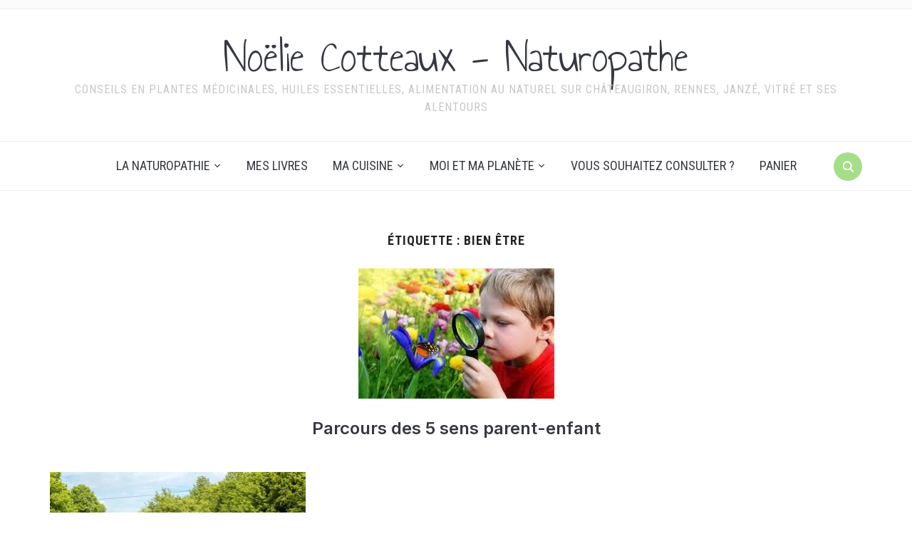

--- FILE ---
content_type: text/html; charset=UTF-8
request_url: https://naturopathe-chateaugiron.com/tag/bien-etre/
body_size: 16489
content:
<!DOCTYPE html>
<html lang="fr-FR"
	prefix="og: https://ogp.me/ns#" >
<head>
    <meta charset="UTF-8">
    <meta name="viewport" content="width=device-width, initial-scale=1.0">
    <link rel="profile" href="http://gmpg.org/xfn/11">
    <link rel="pingback" href="https://naturopathe-chateaugiron.com/xmlrpc.php">
    <link rel="preload" as="font" href="https://naturopathe-chateaugiron.com/wp-content/themes/foodica/fonts/foodica.ttf" type="font/ttf" crossorigin>

    <title>bien être | Noëlie Cotteaux - Naturopathe</title>

		<!-- All in One SEO 4.1.5.3 -->
		<meta name="robots" content="max-image-preview:large" />
		<link rel="canonical" href="https://naturopathe-chateaugiron.com/tag/bien-etre/" />
		<meta name="google" content="nositelinkssearchbox" />
		<script type="application/ld+json" class="aioseo-schema">
			{"@context":"https:\/\/schema.org","@graph":[{"@type":"WebSite","@id":"https:\/\/naturopathe-chateaugiron.com\/#website","url":"https:\/\/naturopathe-chateaugiron.com\/","name":"No\u00eblie Cotteaux - Naturopathe","description":"Conseils en plantes m\u00e9dicinales, huiles essentielles, alimentation au naturel sur Ch\u00e2teaugiron, Rennes, Janz\u00e9, Vitr\u00e9 et ses alentours","inLanguage":"fr-FR","publisher":{"@id":"https:\/\/naturopathe-chateaugiron.com\/#organization"}},{"@type":"Organization","@id":"https:\/\/naturopathe-chateaugiron.com\/#organization","name":"No\u00eblie Cotteaux - Naturopathe","url":"https:\/\/naturopathe-chateaugiron.com\/","logo":{"@type":"ImageObject","@id":"https:\/\/naturopathe-chateaugiron.com\/#organizationLogo","url":"https:\/\/naturopathe-chateaugiron.com\/wp-content\/uploads\/2018\/03\/Noelie_DefWeb_0010-copie.jpg","width":811,"height":738},"image":{"@id":"https:\/\/naturopathe-chateaugiron.com\/#organizationLogo"},"sameAs":["https:\/\/www.facebook.com\/naturopathechateaugiron\/","https:\/\/www.instagram.com\/naturopathechateaugiron\/"],"contactPoint":{"@type":"ContactPoint","telephone":"+33670365710","contactType":"Reservations"}},{"@type":"BreadcrumbList","@id":"https:\/\/naturopathe-chateaugiron.com\/tag\/bien-etre\/#breadcrumblist","itemListElement":[{"@type":"ListItem","@id":"https:\/\/naturopathe-chateaugiron.com\/#listItem","position":1,"item":{"@type":"WebPage","@id":"https:\/\/naturopathe-chateaugiron.com\/","name":"Accueil","description":"Consultations sur rdv au cabinet param\u00e9dical Saint-Nicolas \u00e0 Ch\u00e2teaugiron, \u00e0 domicile dans le Pays de Ch\u00e2teaugiron, bassin rennais, Vitr\u00e9 et alentours","url":"https:\/\/naturopathe-chateaugiron.com\/"},"nextItem":"https:\/\/naturopathe-chateaugiron.com\/tag\/bien-etre\/#listItem"},{"@type":"ListItem","@id":"https:\/\/naturopathe-chateaugiron.com\/tag\/bien-etre\/#listItem","position":2,"item":{"@type":"WebPage","@id":"https:\/\/naturopathe-chateaugiron.com\/tag\/bien-etre\/","name":"bien \u00eatre","url":"https:\/\/naturopathe-chateaugiron.com\/tag\/bien-etre\/"},"previousItem":"https:\/\/naturopathe-chateaugiron.com\/#listItem"}]},{"@type":"CollectionPage","@id":"https:\/\/naturopathe-chateaugiron.com\/tag\/bien-etre\/#collectionpage","url":"https:\/\/naturopathe-chateaugiron.com\/tag\/bien-etre\/","name":"bien \u00eatre | No\u00eblie Cotteaux - Naturopathe","inLanguage":"fr-FR","isPartOf":{"@id":"https:\/\/naturopathe-chateaugiron.com\/#website"},"breadcrumb":{"@id":"https:\/\/naturopathe-chateaugiron.com\/tag\/bien-etre\/#breadcrumblist"}}]}
		</script>
		<!-- All in One SEO -->

<script>window._wca = window._wca || [];</script>
<link rel='dns-prefetch' href='//assets.pinterest.com' />
<link rel='dns-prefetch' href='//stats.wp.com' />
<link rel='dns-prefetch' href='//fonts.googleapis.com' />
<link rel='dns-prefetch' href='//c0.wp.com' />
<link rel="alternate" type="application/rss+xml" title="Noëlie Cotteaux - Naturopathe &raquo; Flux" href="https://naturopathe-chateaugiron.com/feed/" />
<link rel="alternate" type="text/calendar" title="Noëlie Cotteaux - Naturopathe &raquo; Flux iCal" href="https://naturopathe-chateaugiron.com/events/?ical=1" />
<link rel="alternate" type="application/rss+xml" title="Noëlie Cotteaux - Naturopathe &raquo; Flux de l’étiquette bien être" href="https://naturopathe-chateaugiron.com/tag/bien-etre/feed/" />
		<!-- This site uses the Google Analytics by MonsterInsights plugin v8.10.1 - Using Analytics tracking - https://www.monsterinsights.com/ -->
		<!-- Remarque : MonsterInsights n’est actuellement pas configuré sur ce site. Le propriétaire doit authentifier son compte Google Analytics dans les réglages de MonsterInsights.  -->
					<!-- No UA code set -->
				<!-- / Google Analytics by MonsterInsights -->
		<script type="text/javascript">
window._wpemojiSettings = {"baseUrl":"https:\/\/s.w.org\/images\/core\/emoji\/14.0.0\/72x72\/","ext":".png","svgUrl":"https:\/\/s.w.org\/images\/core\/emoji\/14.0.0\/svg\/","svgExt":".svg","source":{"concatemoji":"https:\/\/naturopathe-chateaugiron.com\/wp-includes\/js\/wp-emoji-release.min.js?ver=6.1.9"}};
/*! This file is auto-generated */
!function(e,a,t){var n,r,o,i=a.createElement("canvas"),p=i.getContext&&i.getContext("2d");function s(e,t){var a=String.fromCharCode,e=(p.clearRect(0,0,i.width,i.height),p.fillText(a.apply(this,e),0,0),i.toDataURL());return p.clearRect(0,0,i.width,i.height),p.fillText(a.apply(this,t),0,0),e===i.toDataURL()}function c(e){var t=a.createElement("script");t.src=e,t.defer=t.type="text/javascript",a.getElementsByTagName("head")[0].appendChild(t)}for(o=Array("flag","emoji"),t.supports={everything:!0,everythingExceptFlag:!0},r=0;r<o.length;r++)t.supports[o[r]]=function(e){if(p&&p.fillText)switch(p.textBaseline="top",p.font="600 32px Arial",e){case"flag":return s([127987,65039,8205,9895,65039],[127987,65039,8203,9895,65039])?!1:!s([55356,56826,55356,56819],[55356,56826,8203,55356,56819])&&!s([55356,57332,56128,56423,56128,56418,56128,56421,56128,56430,56128,56423,56128,56447],[55356,57332,8203,56128,56423,8203,56128,56418,8203,56128,56421,8203,56128,56430,8203,56128,56423,8203,56128,56447]);case"emoji":return!s([129777,127995,8205,129778,127999],[129777,127995,8203,129778,127999])}return!1}(o[r]),t.supports.everything=t.supports.everything&&t.supports[o[r]],"flag"!==o[r]&&(t.supports.everythingExceptFlag=t.supports.everythingExceptFlag&&t.supports[o[r]]);t.supports.everythingExceptFlag=t.supports.everythingExceptFlag&&!t.supports.flag,t.DOMReady=!1,t.readyCallback=function(){t.DOMReady=!0},t.supports.everything||(n=function(){t.readyCallback()},a.addEventListener?(a.addEventListener("DOMContentLoaded",n,!1),e.addEventListener("load",n,!1)):(e.attachEvent("onload",n),a.attachEvent("onreadystatechange",function(){"complete"===a.readyState&&t.readyCallback()})),(e=t.source||{}).concatemoji?c(e.concatemoji):e.wpemoji&&e.twemoji&&(c(e.twemoji),c(e.wpemoji)))}(window,document,window._wpemojiSettings);
</script>
<style type="text/css">
img.wp-smiley,
img.emoji {
	display: inline !important;
	border: none !important;
	box-shadow: none !important;
	height: 1em !important;
	width: 1em !important;
	margin: 0 0.07em !important;
	vertical-align: -0.1em !important;
	background: none !important;
	padding: 0 !important;
}
</style>
	<link rel='stylesheet' id='wp-block-library-css' href='https://c0.wp.com/c/6.1.9/wp-includes/css/dist/block-library/style.min.css' type='text/css' media='all' />
<style id='wp-block-library-inline-css' type='text/css'>
.has-text-align-justify{text-align:justify;}
</style>
<style id='wp-block-library-theme-inline-css' type='text/css'>
.wp-block-audio figcaption{color:#555;font-size:13px;text-align:center}.is-dark-theme .wp-block-audio figcaption{color:hsla(0,0%,100%,.65)}.wp-block-audio{margin:0 0 1em}.wp-block-code{border:1px solid #ccc;border-radius:4px;font-family:Menlo,Consolas,monaco,monospace;padding:.8em 1em}.wp-block-embed figcaption{color:#555;font-size:13px;text-align:center}.is-dark-theme .wp-block-embed figcaption{color:hsla(0,0%,100%,.65)}.wp-block-embed{margin:0 0 1em}.blocks-gallery-caption{color:#555;font-size:13px;text-align:center}.is-dark-theme .blocks-gallery-caption{color:hsla(0,0%,100%,.65)}.wp-block-image figcaption{color:#555;font-size:13px;text-align:center}.is-dark-theme .wp-block-image figcaption{color:hsla(0,0%,100%,.65)}.wp-block-image{margin:0 0 1em}.wp-block-pullquote{border-top:4px solid;border-bottom:4px solid;margin-bottom:1.75em;color:currentColor}.wp-block-pullquote__citation,.wp-block-pullquote cite,.wp-block-pullquote footer{color:currentColor;text-transform:uppercase;font-size:.8125em;font-style:normal}.wp-block-quote{border-left:.25em solid;margin:0 0 1.75em;padding-left:1em}.wp-block-quote cite,.wp-block-quote footer{color:currentColor;font-size:.8125em;position:relative;font-style:normal}.wp-block-quote.has-text-align-right{border-left:none;border-right:.25em solid;padding-left:0;padding-right:1em}.wp-block-quote.has-text-align-center{border:none;padding-left:0}.wp-block-quote.is-large,.wp-block-quote.is-style-large,.wp-block-quote.is-style-plain{border:none}.wp-block-search .wp-block-search__label{font-weight:700}.wp-block-search__button{border:1px solid #ccc;padding:.375em .625em}:where(.wp-block-group.has-background){padding:1.25em 2.375em}.wp-block-separator.has-css-opacity{opacity:.4}.wp-block-separator{border:none;border-bottom:2px solid;margin-left:auto;margin-right:auto}.wp-block-separator.has-alpha-channel-opacity{opacity:1}.wp-block-separator:not(.is-style-wide):not(.is-style-dots){width:100px}.wp-block-separator.has-background:not(.is-style-dots){border-bottom:none;height:1px}.wp-block-separator.has-background:not(.is-style-wide):not(.is-style-dots){height:2px}.wp-block-table{margin:"0 0 1em 0"}.wp-block-table thead{border-bottom:3px solid}.wp-block-table tfoot{border-top:3px solid}.wp-block-table td,.wp-block-table th{word-break:normal}.wp-block-table figcaption{color:#555;font-size:13px;text-align:center}.is-dark-theme .wp-block-table figcaption{color:hsla(0,0%,100%,.65)}.wp-block-video figcaption{color:#555;font-size:13px;text-align:center}.is-dark-theme .wp-block-video figcaption{color:hsla(0,0%,100%,.65)}.wp-block-video{margin:0 0 1em}.wp-block-template-part.has-background{padding:1.25em 2.375em;margin-top:0;margin-bottom:0}
</style>
<link rel='stylesheet' id='wpzoom-social-icons-block-style-css' href='https://naturopathe-chateaugiron.com/wp-content/plugins/social-icons-widget-by-wpzoom/block/dist/style-wpzoom-social-icons.css?ver=4.2.2' type='text/css' media='all' />
<style id='ce4wp-subscribe-style-inline-css' type='text/css'>
.wp-block-ce4wp-subscribe{max-width:840px;margin:0 auto}.wp-block-ce4wp-subscribe .title{margin-bottom:0}.wp-block-ce4wp-subscribe .subTitle{margin-top:0;font-size:0.8em}.wp-block-ce4wp-subscribe .disclaimer{margin-top:5px;font-size:0.8em}.wp-block-ce4wp-subscribe .disclaimer .disclaimer-label{margin-left:10px}.wp-block-ce4wp-subscribe .inputBlock{width:100%;margin-bottom:10px}.wp-block-ce4wp-subscribe .inputBlock input{width:100%}.wp-block-ce4wp-subscribe .inputBlock label{display:inline-block}.wp-block-ce4wp-subscribe .submit-button{margin-top:25px;display:block}.wp-block-ce4wp-subscribe .required-text{display:inline-block;margin:0;padding:0;margin-left:0.3em}.wp-block-ce4wp-subscribe .onSubmission{height:0;max-width:840px;margin:0 auto}.wp-block-ce4wp-subscribe .firstNameSummary .lastNameSummary{text-transform:capitalize}.wp-block-ce4wp-subscribe .ce4wp-inline-notification{display:flex;flex-direction:row;align-items:center;padding:13px 10px;width:100%;height:40px;border-style:solid;border-color:orange;border-width:1px;border-left-width:4px;border-radius:3px;background:rgba(255,133,15,0.1);flex:none;order:0;flex-grow:1;margin:0px 0px}.wp-block-ce4wp-subscribe .ce4wp-inline-warning-text{font-style:normal;font-weight:normal;font-size:16px;line-height:20px;display:flex;align-items:center;color:#571600;margin-left:9px}.wp-block-ce4wp-subscribe .ce4wp-inline-warning-icon{color:orange}.wp-block-ce4wp-subscribe .ce4wp-inline-warning-arrow{color:#571600;margin-left:auto}.wp-block-ce4wp-subscribe .ce4wp-banner-clickable{cursor:pointer}.ce4wp-link{cursor:pointer}

.no-flex{display:block}.sub-header{margin-bottom:1em}


</style>
<link rel='stylesheet' id='mediaelement-css' href='https://c0.wp.com/c/6.1.9/wp-includes/js/mediaelement/mediaelementplayer-legacy.min.css' type='text/css' media='all' />
<link rel='stylesheet' id='wp-mediaelement-css' href='https://c0.wp.com/c/6.1.9/wp-includes/js/mediaelement/wp-mediaelement.min.css' type='text/css' media='all' />
<link rel='stylesheet' id='wc-blocks-vendors-style-css' href='https://c0.wp.com/p/woocommerce/5.9.1/packages/woocommerce-blocks/build/wc-blocks-vendors-style.css' type='text/css' media='all' />
<link rel='stylesheet' id='wc-blocks-style-css' href='https://c0.wp.com/p/woocommerce/5.9.1/packages/woocommerce-blocks/build/wc-blocks-style.css' type='text/css' media='all' />
<link rel='stylesheet' id='wpzoom-rcb-block-style-css-css' href='https://naturopathe-chateaugiron.com/wp-content/plugins/recipe-card-blocks-by-wpzoom/dist/blocks.style.build.css?ver=2.9.0' type='text/css' media='all' />
<link rel='stylesheet' id='wpzoom-rcb-block-google-font-css' href='https://fonts.googleapis.com/css?family=Roboto+Condensed%3A400%2C400i%2C700%2C700i&#038;ver=6.1.9' type='text/css' media='all' />
<link rel='stylesheet' id='wpzoom-rcb-block-icon-fonts-css-css' href='https://naturopathe-chateaugiron.com/wp-content/plugins/recipe-card-blocks-by-wpzoom/dist/assets/css/icon-fonts.build.css?ver=2.9.0' type='text/css' media='all' />
<link rel='stylesheet' id='classic-theme-styles-css' href='https://c0.wp.com/c/6.1.9/wp-includes/css/classic-themes.min.css' type='text/css' media='all' />
<style id='global-styles-inline-css' type='text/css'>
body{--wp--preset--color--black: #000000;--wp--preset--color--cyan-bluish-gray: #abb8c3;--wp--preset--color--white: #ffffff;--wp--preset--color--pale-pink: #f78da7;--wp--preset--color--vivid-red: #cf2e2e;--wp--preset--color--luminous-vivid-orange: #ff6900;--wp--preset--color--luminous-vivid-amber: #fcb900;--wp--preset--color--light-green-cyan: #7bdcb5;--wp--preset--color--vivid-green-cyan: #00d084;--wp--preset--color--pale-cyan-blue: #8ed1fc;--wp--preset--color--vivid-cyan-blue: #0693e3;--wp--preset--color--vivid-purple: #9b51e0;--wp--preset--gradient--vivid-cyan-blue-to-vivid-purple: linear-gradient(135deg,rgba(6,147,227,1) 0%,rgb(155,81,224) 100%);--wp--preset--gradient--light-green-cyan-to-vivid-green-cyan: linear-gradient(135deg,rgb(122,220,180) 0%,rgb(0,208,130) 100%);--wp--preset--gradient--luminous-vivid-amber-to-luminous-vivid-orange: linear-gradient(135deg,rgba(252,185,0,1) 0%,rgba(255,105,0,1) 100%);--wp--preset--gradient--luminous-vivid-orange-to-vivid-red: linear-gradient(135deg,rgba(255,105,0,1) 0%,rgb(207,46,46) 100%);--wp--preset--gradient--very-light-gray-to-cyan-bluish-gray: linear-gradient(135deg,rgb(238,238,238) 0%,rgb(169,184,195) 100%);--wp--preset--gradient--cool-to-warm-spectrum: linear-gradient(135deg,rgb(74,234,220) 0%,rgb(151,120,209) 20%,rgb(207,42,186) 40%,rgb(238,44,130) 60%,rgb(251,105,98) 80%,rgb(254,248,76) 100%);--wp--preset--gradient--blush-light-purple: linear-gradient(135deg,rgb(255,206,236) 0%,rgb(152,150,240) 100%);--wp--preset--gradient--blush-bordeaux: linear-gradient(135deg,rgb(254,205,165) 0%,rgb(254,45,45) 50%,rgb(107,0,62) 100%);--wp--preset--gradient--luminous-dusk: linear-gradient(135deg,rgb(255,203,112) 0%,rgb(199,81,192) 50%,rgb(65,88,208) 100%);--wp--preset--gradient--pale-ocean: linear-gradient(135deg,rgb(255,245,203) 0%,rgb(182,227,212) 50%,rgb(51,167,181) 100%);--wp--preset--gradient--electric-grass: linear-gradient(135deg,rgb(202,248,128) 0%,rgb(113,206,126) 100%);--wp--preset--gradient--midnight: linear-gradient(135deg,rgb(2,3,129) 0%,rgb(40,116,252) 100%);--wp--preset--duotone--dark-grayscale: url('#wp-duotone-dark-grayscale');--wp--preset--duotone--grayscale: url('#wp-duotone-grayscale');--wp--preset--duotone--purple-yellow: url('#wp-duotone-purple-yellow');--wp--preset--duotone--blue-red: url('#wp-duotone-blue-red');--wp--preset--duotone--midnight: url('#wp-duotone-midnight');--wp--preset--duotone--magenta-yellow: url('#wp-duotone-magenta-yellow');--wp--preset--duotone--purple-green: url('#wp-duotone-purple-green');--wp--preset--duotone--blue-orange: url('#wp-duotone-blue-orange');--wp--preset--font-size--small: 13px;--wp--preset--font-size--medium: 20px;--wp--preset--font-size--large: 36px;--wp--preset--font-size--x-large: 42px;--wp--preset--spacing--20: 0.44rem;--wp--preset--spacing--30: 0.67rem;--wp--preset--spacing--40: 1rem;--wp--preset--spacing--50: 1.5rem;--wp--preset--spacing--60: 2.25rem;--wp--preset--spacing--70: 3.38rem;--wp--preset--spacing--80: 5.06rem;}:where(.is-layout-flex){gap: 0.5em;}body .is-layout-flow > .alignleft{float: left;margin-inline-start: 0;margin-inline-end: 2em;}body .is-layout-flow > .alignright{float: right;margin-inline-start: 2em;margin-inline-end: 0;}body .is-layout-flow > .aligncenter{margin-left: auto !important;margin-right: auto !important;}body .is-layout-constrained > .alignleft{float: left;margin-inline-start: 0;margin-inline-end: 2em;}body .is-layout-constrained > .alignright{float: right;margin-inline-start: 2em;margin-inline-end: 0;}body .is-layout-constrained > .aligncenter{margin-left: auto !important;margin-right: auto !important;}body .is-layout-constrained > :where(:not(.alignleft):not(.alignright):not(.alignfull)){max-width: var(--wp--style--global--content-size);margin-left: auto !important;margin-right: auto !important;}body .is-layout-constrained > .alignwide{max-width: var(--wp--style--global--wide-size);}body .is-layout-flex{display: flex;}body .is-layout-flex{flex-wrap: wrap;align-items: center;}body .is-layout-flex > *{margin: 0;}:where(.wp-block-columns.is-layout-flex){gap: 2em;}.has-black-color{color: var(--wp--preset--color--black) !important;}.has-cyan-bluish-gray-color{color: var(--wp--preset--color--cyan-bluish-gray) !important;}.has-white-color{color: var(--wp--preset--color--white) !important;}.has-pale-pink-color{color: var(--wp--preset--color--pale-pink) !important;}.has-vivid-red-color{color: var(--wp--preset--color--vivid-red) !important;}.has-luminous-vivid-orange-color{color: var(--wp--preset--color--luminous-vivid-orange) !important;}.has-luminous-vivid-amber-color{color: var(--wp--preset--color--luminous-vivid-amber) !important;}.has-light-green-cyan-color{color: var(--wp--preset--color--light-green-cyan) !important;}.has-vivid-green-cyan-color{color: var(--wp--preset--color--vivid-green-cyan) !important;}.has-pale-cyan-blue-color{color: var(--wp--preset--color--pale-cyan-blue) !important;}.has-vivid-cyan-blue-color{color: var(--wp--preset--color--vivid-cyan-blue) !important;}.has-vivid-purple-color{color: var(--wp--preset--color--vivid-purple) !important;}.has-black-background-color{background-color: var(--wp--preset--color--black) !important;}.has-cyan-bluish-gray-background-color{background-color: var(--wp--preset--color--cyan-bluish-gray) !important;}.has-white-background-color{background-color: var(--wp--preset--color--white) !important;}.has-pale-pink-background-color{background-color: var(--wp--preset--color--pale-pink) !important;}.has-vivid-red-background-color{background-color: var(--wp--preset--color--vivid-red) !important;}.has-luminous-vivid-orange-background-color{background-color: var(--wp--preset--color--luminous-vivid-orange) !important;}.has-luminous-vivid-amber-background-color{background-color: var(--wp--preset--color--luminous-vivid-amber) !important;}.has-light-green-cyan-background-color{background-color: var(--wp--preset--color--light-green-cyan) !important;}.has-vivid-green-cyan-background-color{background-color: var(--wp--preset--color--vivid-green-cyan) !important;}.has-pale-cyan-blue-background-color{background-color: var(--wp--preset--color--pale-cyan-blue) !important;}.has-vivid-cyan-blue-background-color{background-color: var(--wp--preset--color--vivid-cyan-blue) !important;}.has-vivid-purple-background-color{background-color: var(--wp--preset--color--vivid-purple) !important;}.has-black-border-color{border-color: var(--wp--preset--color--black) !important;}.has-cyan-bluish-gray-border-color{border-color: var(--wp--preset--color--cyan-bluish-gray) !important;}.has-white-border-color{border-color: var(--wp--preset--color--white) !important;}.has-pale-pink-border-color{border-color: var(--wp--preset--color--pale-pink) !important;}.has-vivid-red-border-color{border-color: var(--wp--preset--color--vivid-red) !important;}.has-luminous-vivid-orange-border-color{border-color: var(--wp--preset--color--luminous-vivid-orange) !important;}.has-luminous-vivid-amber-border-color{border-color: var(--wp--preset--color--luminous-vivid-amber) !important;}.has-light-green-cyan-border-color{border-color: var(--wp--preset--color--light-green-cyan) !important;}.has-vivid-green-cyan-border-color{border-color: var(--wp--preset--color--vivid-green-cyan) !important;}.has-pale-cyan-blue-border-color{border-color: var(--wp--preset--color--pale-cyan-blue) !important;}.has-vivid-cyan-blue-border-color{border-color: var(--wp--preset--color--vivid-cyan-blue) !important;}.has-vivid-purple-border-color{border-color: var(--wp--preset--color--vivid-purple) !important;}.has-vivid-cyan-blue-to-vivid-purple-gradient-background{background: var(--wp--preset--gradient--vivid-cyan-blue-to-vivid-purple) !important;}.has-light-green-cyan-to-vivid-green-cyan-gradient-background{background: var(--wp--preset--gradient--light-green-cyan-to-vivid-green-cyan) !important;}.has-luminous-vivid-amber-to-luminous-vivid-orange-gradient-background{background: var(--wp--preset--gradient--luminous-vivid-amber-to-luminous-vivid-orange) !important;}.has-luminous-vivid-orange-to-vivid-red-gradient-background{background: var(--wp--preset--gradient--luminous-vivid-orange-to-vivid-red) !important;}.has-very-light-gray-to-cyan-bluish-gray-gradient-background{background: var(--wp--preset--gradient--very-light-gray-to-cyan-bluish-gray) !important;}.has-cool-to-warm-spectrum-gradient-background{background: var(--wp--preset--gradient--cool-to-warm-spectrum) !important;}.has-blush-light-purple-gradient-background{background: var(--wp--preset--gradient--blush-light-purple) !important;}.has-blush-bordeaux-gradient-background{background: var(--wp--preset--gradient--blush-bordeaux) !important;}.has-luminous-dusk-gradient-background{background: var(--wp--preset--gradient--luminous-dusk) !important;}.has-pale-ocean-gradient-background{background: var(--wp--preset--gradient--pale-ocean) !important;}.has-electric-grass-gradient-background{background: var(--wp--preset--gradient--electric-grass) !important;}.has-midnight-gradient-background{background: var(--wp--preset--gradient--midnight) !important;}.has-small-font-size{font-size: var(--wp--preset--font-size--small) !important;}.has-medium-font-size{font-size: var(--wp--preset--font-size--medium) !important;}.has-large-font-size{font-size: var(--wp--preset--font-size--large) !important;}.has-x-large-font-size{font-size: var(--wp--preset--font-size--x-large) !important;}
.wp-block-navigation a:where(:not(.wp-element-button)){color: inherit;}
:where(.wp-block-columns.is-layout-flex){gap: 2em;}
.wp-block-pullquote{font-size: 1.5em;line-height: 1.6;}
</style>
<link rel='stylesheet' id='woocommerce-layout-css' href='https://c0.wp.com/p/woocommerce/5.9.1/assets/css/woocommerce-layout.css' type='text/css' media='all' />
<style id='woocommerce-layout-inline-css' type='text/css'>

	.infinite-scroll .woocommerce-pagination {
		display: none;
	}
</style>
<link rel='stylesheet' id='woocommerce-smallscreen-css' href='https://c0.wp.com/p/woocommerce/5.9.1/assets/css/woocommerce-smallscreen.css' type='text/css' media='only screen and (max-width: 768px)' />
<link rel='stylesheet' id='woocommerce-general-css' href='https://c0.wp.com/p/woocommerce/5.9.1/assets/css/woocommerce.css' type='text/css' media='all' />
<style id='woocommerce-inline-inline-css' type='text/css'>
.woocommerce form .form-row .required { visibility: visible; }
</style>
<link rel='stylesheet' id='zoom-theme-utils-css-css' href='https://naturopathe-chateaugiron.com/wp-content/themes/foodica/functions/wpzoom/assets/css/theme-utils.css?ver=6.1.9' type='text/css' media='all' />
<link rel='stylesheet' id='foodica-google-fonts-css' href='//fonts.googleapis.com/css?family=Inter%3Aregular%2C500%2C600%2C700%2C700i%2Citalic%7CAnnie+Use+Your+Telescope%7CRoboto+Condensed%3Aregular%2C700&#038;subset=latin&#038;display=swap&#038;ver=6.1.9' type='text/css' media='all' />
<link rel='stylesheet' id='foodica-style-css' href='https://naturopathe-chateaugiron.com/wp-content/themes/foodica/style.css?ver=3.1.0' type='text/css' media='all' />
<link rel='stylesheet' id='media-queries-css' href='https://naturopathe-chateaugiron.com/wp-content/themes/foodica/css/media-queries.css?ver=3.1.0' type='text/css' media='all' />
<link rel='stylesheet' id='foodica-style-color-light-green-css' href='https://naturopathe-chateaugiron.com/wp-content/themes/foodica/styles/light-green.css?ver=3.1.0' type='text/css' media='all' />
<link rel='stylesheet' id='dashicons-css' href='https://c0.wp.com/c/6.1.9/wp-includes/css/dashicons.min.css' type='text/css' media='all' />
<link rel='stylesheet' id='recent-posts-widget-with-thumbnails-public-style-css' href='https://naturopathe-chateaugiron.com/wp-content/plugins/recent-posts-widget-with-thumbnails/public.css?ver=7.1.1' type='text/css' media='all' />
<link rel='stylesheet' id='zoom-instagram-widget-css' href='https://naturopathe-chateaugiron.com/wp-content/plugins/instagram-widget-by-wpzoom/css/instagram-widget.css?ver=1.9.4' type='text/css' media='all' />
<link rel='stylesheet' id='magnific-popup-css' href='https://naturopathe-chateaugiron.com/wp-content/plugins/instagram-widget-by-wpzoom/assets/frontend/magnific-popup/magnific-popup.css?ver=1.9.4' type='text/css' media='all' />
<link rel='stylesheet' id='swiper-css-css' href='https://naturopathe-chateaugiron.com/wp-content/plugins/instagram-widget-by-wpzoom/assets/frontend/swiper/swiper.css?ver=1.9.4' type='text/css' media='all' />
<link rel='stylesheet' id='wpzoom-social-icons-socicon-css' href='https://naturopathe-chateaugiron.com/wp-content/plugins/social-icons-widget-by-wpzoom/assets/css/wpzoom-socicon.css?ver=1634323511' type='text/css' media='all' />
<link rel='stylesheet' id='wpzoom-social-icons-genericons-css' href='https://naturopathe-chateaugiron.com/wp-content/plugins/social-icons-widget-by-wpzoom/assets/css/genericons.css?ver=1634323511' type='text/css' media='all' />
<link rel='stylesheet' id='wpzoom-social-icons-academicons-css' href='https://naturopathe-chateaugiron.com/wp-content/plugins/social-icons-widget-by-wpzoom/assets/css/academicons.min.css?ver=1634323511' type='text/css' media='all' />
<link rel='stylesheet' id='wpzoom-social-icons-font-awesome-3-css' href='https://naturopathe-chateaugiron.com/wp-content/plugins/social-icons-widget-by-wpzoom/assets/css/font-awesome-3.min.css?ver=1634323511' type='text/css' media='all' />
<link rel='stylesheet' id='wpzoom-social-icons-styles-css' href='https://naturopathe-chateaugiron.com/wp-content/plugins/social-icons-widget-by-wpzoom/assets/css/wpzoom-social-icons-styles.css?ver=1634323511' type='text/css' media='all' />
<link rel='preload' as='font'  id='wpzoom-social-icons-font-academicons-ttf-css' href='https://naturopathe-chateaugiron.com/wp-content/plugins/social-icons-widget-by-wpzoom/assets/font/academicons.ttf?v=1.8.6'  type='font/ttf' crossorigin />
<link rel='preload' as='font'  id='wpzoom-social-icons-font-academicons-woff-css' href='https://naturopathe-chateaugiron.com/wp-content/plugins/social-icons-widget-by-wpzoom/assets/font/academicons.woff?v=1.8.6'  type='font/woff' crossorigin />
<link rel='preload' as='font'  id='wpzoom-social-icons-font-fontawesome-3-ttf-css' href='https://naturopathe-chateaugiron.com/wp-content/plugins/social-icons-widget-by-wpzoom/assets/font/fontawesome-webfont.ttf?v=4.7.0'  type='font/ttf' crossorigin />
<link rel='preload' as='font'  id='wpzoom-social-icons-font-fontawesome-3-woff-css' href='https://naturopathe-chateaugiron.com/wp-content/plugins/social-icons-widget-by-wpzoom/assets/font/fontawesome-webfont.woff?v=4.7.0'  type='font/woff' crossorigin />
<link rel='preload' as='font'  id='wpzoom-social-icons-font-fontawesome-3-woff2-css' href='https://naturopathe-chateaugiron.com/wp-content/plugins/social-icons-widget-by-wpzoom/assets/font/fontawesome-webfont.woff2?v=4.7.0'  type='font/woff2' crossorigin />
<link rel='preload' as='font'  id='wpzoom-social-icons-font-genericons-ttf-css' href='https://naturopathe-chateaugiron.com/wp-content/plugins/social-icons-widget-by-wpzoom/assets/font/Genericons.ttf'  type='font/ttf' crossorigin />
<link rel='preload' as='font'  id='wpzoom-social-icons-font-genericons-woff-css' href='https://naturopathe-chateaugiron.com/wp-content/plugins/social-icons-widget-by-wpzoom/assets/font/Genericons.woff'  type='font/woff' crossorigin />
<link rel='preload' as='font'  id='wpzoom-social-icons-font-socicon-ttf-css' href='https://naturopathe-chateaugiron.com/wp-content/plugins/social-icons-widget-by-wpzoom/assets/font/socicon.ttf?v=4.2.2'  type='font/ttf' crossorigin />
<link rel='preload' as='font'  id='wpzoom-social-icons-font-socicon-woff-css' href='https://naturopathe-chateaugiron.com/wp-content/plugins/social-icons-widget-by-wpzoom/assets/font/socicon.woff?v=4.2.2'  type='font/woff' crossorigin />
<link rel='stylesheet' id='jetpack_css-css' href='https://c0.wp.com/p/jetpack/10.3.2/css/jetpack.css' type='text/css' media='all' />
<script type='text/javascript' src='https://c0.wp.com/c/6.1.9/wp-includes/js/jquery/jquery.min.js' id='jquery-core-js'></script>
<script type='text/javascript' src='https://c0.wp.com/c/6.1.9/wp-includes/js/jquery/jquery-migrate.min.js' id='jquery-migrate-js'></script>
<script defer type='text/javascript' src='https://stats.wp.com/s-202604.js' id='woocommerce-analytics-js'></script>
<link rel="https://api.w.org/" href="https://naturopathe-chateaugiron.com/wp-json/" /><link rel="alternate" type="application/json" href="https://naturopathe-chateaugiron.com/wp-json/wp/v2/tags/361" /><link rel="EditURI" type="application/rsd+xml" title="RSD" href="https://naturopathe-chateaugiron.com/xmlrpc.php?rsd" />
<link rel="wlwmanifest" type="application/wlwmanifest+xml" href="https://naturopathe-chateaugiron.com/wp-includes/wlwmanifest.xml" />
<meta name="generator" content="WordPress 6.1.9" />
<meta name="generator" content="WooCommerce 5.9.1" />
                    <!-- Tracking code generated with Simple Universal Google Analytics plugin v1.0.5 -->
                    <script>
                    (function(i,s,o,g,r,a,m){i['GoogleAnalyticsObject']=r;i[r]=i[r]||function(){
                    (i[r].q=i[r].q||[]).push(arguments)},i[r].l=1*new Date();a=s.createElement(o),
                    m=s.getElementsByTagName(o)[0];a.async=1;a.src=g;m.parentNode.insertBefore(a,m)
                    })(window,document,'script','//www.google-analytics.com/analytics.js','ga');

                    ga('create', 'UA-78006954-1', 'auto');
                    ga('send', 'pageview');

                    </script>
                    <!-- / Simple Universal Google Analytics plugin --><meta name="tec-api-version" content="v1"><meta name="tec-api-origin" content="https://naturopathe-chateaugiron.com"><link rel="https://theeventscalendar.com/" href="https://naturopathe-chateaugiron.com/wp-json/tribe/events/v1/events/?tags=bien-etre" /><style type='text/css'>img#wpstats{display:none}</style>
		<!-- WPZOOM Theme / Framework -->
<meta name="generator" content="Foodica 3.1.0" />
<meta name="generator" content="WPZOOM Framework 1.9.9" />
	<noscript><style>.woocommerce-product-gallery{ opacity: 1 !important; }</style></noscript>
	<link rel="icon" href="https://naturopathe-chateaugiron.com/wp-content/uploads/2017/05/cropped-CV-front-32x32.jpg" sizes="32x32" />
<link rel="icon" href="https://naturopathe-chateaugiron.com/wp-content/uploads/2017/05/cropped-CV-front-192x192.jpg" sizes="192x192" />
<link rel="apple-touch-icon" href="https://naturopathe-chateaugiron.com/wp-content/uploads/2017/05/cropped-CV-front-180x180.jpg" />
<meta name="msapplication-TileImage" content="https://naturopathe-chateaugiron.com/wp-content/uploads/2017/05/cropped-CV-front-270x270.jpg" />
		<style type="text/css" id="wp-custom-css">
			/*
Vous pouvez ajouter du CSS personnalisé ici.

Cliquez sur l’icône d’aide ci-dessus pour en savoir plus.
*/


.page h1.entry-title {
    font-size: 40px;
font-weight: 600;
}

h1,h2,h3 {
    color: #23A955BD;
}

h2 {
    color: #23A955BD;
}

.entry-content h2
{
    font-weight: normal;
	font-size: 25px;
}

.tagline {
    text-align: center;
}



.shortcode-directions > ol > li {
    margin: 0px 0 0px;
}

.single .content-area .post-thumb {
    text-align: center;
}


#sidebar .widget:after {
    margin: 30px auto;
}

.widget {
    margin-bottom: 30px;
}

.footer-widgets .widget {
    margin-bottom: 20px;
    padding-top: 10px;
}

.tribe-events-month #tribe-events-header .tribe-events-sub-nav .tribe-events-nav-next a, .tribe-events-month #tribe-events-header .tribe-events-sub-nav li {
   display: block;
}

.tribe-events-calendar th {
    color: #fff;
}



.navbar-brand-wpz h1 {
    line-height: 1;
    font-size: 65px;
}

@media only screen and (min-device-width : 320px) and (max-device-width : 480px) {
   .navbar-brand-wpz h1 {
    line-height: 1;
    font-size: 22px;
}
.navbar-brand-wpz a {
    font-size: 26px !important;
}

.tagline { 
    display: none;
}

}		</style>
		</head>
<body class="archive tag tag-bien-etre tag-361 theme-foodica woocommerce-no-js tribe-no-js">
    <svg xmlns="http://www.w3.org/2000/svg" viewBox="0 0 0 0" width="0" height="0" focusable="false" role="none" style="visibility: hidden; position: absolute; left: -9999px; overflow: hidden;" ><defs><filter id="wp-duotone-dark-grayscale"><feColorMatrix color-interpolation-filters="sRGB" type="matrix" values=" .299 .587 .114 0 0 .299 .587 .114 0 0 .299 .587 .114 0 0 .299 .587 .114 0 0 " /><feComponentTransfer color-interpolation-filters="sRGB" ><feFuncR type="table" tableValues="0 0.49803921568627" /><feFuncG type="table" tableValues="0 0.49803921568627" /><feFuncB type="table" tableValues="0 0.49803921568627" /><feFuncA type="table" tableValues="1 1" /></feComponentTransfer><feComposite in2="SourceGraphic" operator="in" /></filter></defs></svg><svg xmlns="http://www.w3.org/2000/svg" viewBox="0 0 0 0" width="0" height="0" focusable="false" role="none" style="visibility: hidden; position: absolute; left: -9999px; overflow: hidden;" ><defs><filter id="wp-duotone-grayscale"><feColorMatrix color-interpolation-filters="sRGB" type="matrix" values=" .299 .587 .114 0 0 .299 .587 .114 0 0 .299 .587 .114 0 0 .299 .587 .114 0 0 " /><feComponentTransfer color-interpolation-filters="sRGB" ><feFuncR type="table" tableValues="0 1" /><feFuncG type="table" tableValues="0 1" /><feFuncB type="table" tableValues="0 1" /><feFuncA type="table" tableValues="1 1" /></feComponentTransfer><feComposite in2="SourceGraphic" operator="in" /></filter></defs></svg><svg xmlns="http://www.w3.org/2000/svg" viewBox="0 0 0 0" width="0" height="0" focusable="false" role="none" style="visibility: hidden; position: absolute; left: -9999px; overflow: hidden;" ><defs><filter id="wp-duotone-purple-yellow"><feColorMatrix color-interpolation-filters="sRGB" type="matrix" values=" .299 .587 .114 0 0 .299 .587 .114 0 0 .299 .587 .114 0 0 .299 .587 .114 0 0 " /><feComponentTransfer color-interpolation-filters="sRGB" ><feFuncR type="table" tableValues="0.54901960784314 0.98823529411765" /><feFuncG type="table" tableValues="0 1" /><feFuncB type="table" tableValues="0.71764705882353 0.25490196078431" /><feFuncA type="table" tableValues="1 1" /></feComponentTransfer><feComposite in2="SourceGraphic" operator="in" /></filter></defs></svg><svg xmlns="http://www.w3.org/2000/svg" viewBox="0 0 0 0" width="0" height="0" focusable="false" role="none" style="visibility: hidden; position: absolute; left: -9999px; overflow: hidden;" ><defs><filter id="wp-duotone-blue-red"><feColorMatrix color-interpolation-filters="sRGB" type="matrix" values=" .299 .587 .114 0 0 .299 .587 .114 0 0 .299 .587 .114 0 0 .299 .587 .114 0 0 " /><feComponentTransfer color-interpolation-filters="sRGB" ><feFuncR type="table" tableValues="0 1" /><feFuncG type="table" tableValues="0 0.27843137254902" /><feFuncB type="table" tableValues="0.5921568627451 0.27843137254902" /><feFuncA type="table" tableValues="1 1" /></feComponentTransfer><feComposite in2="SourceGraphic" operator="in" /></filter></defs></svg><svg xmlns="http://www.w3.org/2000/svg" viewBox="0 0 0 0" width="0" height="0" focusable="false" role="none" style="visibility: hidden; position: absolute; left: -9999px; overflow: hidden;" ><defs><filter id="wp-duotone-midnight"><feColorMatrix color-interpolation-filters="sRGB" type="matrix" values=" .299 .587 .114 0 0 .299 .587 .114 0 0 .299 .587 .114 0 0 .299 .587 .114 0 0 " /><feComponentTransfer color-interpolation-filters="sRGB" ><feFuncR type="table" tableValues="0 0" /><feFuncG type="table" tableValues="0 0.64705882352941" /><feFuncB type="table" tableValues="0 1" /><feFuncA type="table" tableValues="1 1" /></feComponentTransfer><feComposite in2="SourceGraphic" operator="in" /></filter></defs></svg><svg xmlns="http://www.w3.org/2000/svg" viewBox="0 0 0 0" width="0" height="0" focusable="false" role="none" style="visibility: hidden; position: absolute; left: -9999px; overflow: hidden;" ><defs><filter id="wp-duotone-magenta-yellow"><feColorMatrix color-interpolation-filters="sRGB" type="matrix" values=" .299 .587 .114 0 0 .299 .587 .114 0 0 .299 .587 .114 0 0 .299 .587 .114 0 0 " /><feComponentTransfer color-interpolation-filters="sRGB" ><feFuncR type="table" tableValues="0.78039215686275 1" /><feFuncG type="table" tableValues="0 0.94901960784314" /><feFuncB type="table" tableValues="0.35294117647059 0.47058823529412" /><feFuncA type="table" tableValues="1 1" /></feComponentTransfer><feComposite in2="SourceGraphic" operator="in" /></filter></defs></svg><svg xmlns="http://www.w3.org/2000/svg" viewBox="0 0 0 0" width="0" height="0" focusable="false" role="none" style="visibility: hidden; position: absolute; left: -9999px; overflow: hidden;" ><defs><filter id="wp-duotone-purple-green"><feColorMatrix color-interpolation-filters="sRGB" type="matrix" values=" .299 .587 .114 0 0 .299 .587 .114 0 0 .299 .587 .114 0 0 .299 .587 .114 0 0 " /><feComponentTransfer color-interpolation-filters="sRGB" ><feFuncR type="table" tableValues="0.65098039215686 0.40392156862745" /><feFuncG type="table" tableValues="0 1" /><feFuncB type="table" tableValues="0.44705882352941 0.4" /><feFuncA type="table" tableValues="1 1" /></feComponentTransfer><feComposite in2="SourceGraphic" operator="in" /></filter></defs></svg><svg xmlns="http://www.w3.org/2000/svg" viewBox="0 0 0 0" width="0" height="0" focusable="false" role="none" style="visibility: hidden; position: absolute; left: -9999px; overflow: hidden;" ><defs><filter id="wp-duotone-blue-orange"><feColorMatrix color-interpolation-filters="sRGB" type="matrix" values=" .299 .587 .114 0 0 .299 .587 .114 0 0 .299 .587 .114 0 0 .299 .587 .114 0 0 " /><feComponentTransfer color-interpolation-filters="sRGB" ><feFuncR type="table" tableValues="0.098039215686275 1" /><feFuncG type="table" tableValues="0 0.66274509803922" /><feFuncB type="table" tableValues="0.84705882352941 0.41960784313725" /><feFuncA type="table" tableValues="1 1" /></feComponentTransfer><feComposite in2="SourceGraphic" operator="in" /></filter></defs></svg>
<div class="page-wrap">

    <header class="site-header wpz_header_layout_compact">

        <nav class="top-navbar" role="navigation">

            <div class="inner-wrap">

                <div class="header_social">
                    
                </div>

                <div id="navbar-top">

                    
                </div><!-- #navbar-top -->

            </div><!-- ./inner-wrap -->

        </nav><!-- .navbar -->

        <div class="clear"></div>


        <div class="inner-wrap logo_wrapper_main">

            <div class="navbar-header"><div class="navbar-brand-wpz" ><h1><a href="https://naturopathe-chateaugiron.com" title="Conseils en plantes médicinales, huiles essentielles, alimentation au naturel sur Châteaugiron, Rennes, Janzé, Vitré et ses alentours">Noëlie Cotteaux - Naturopathe</a></h1><p class="tagline">Conseils en plantes médicinales, huiles essentielles, alimentation au naturel sur Châteaugiron, Rennes, Janzé, Vitré et ses alentours</p></div></div>
            
            
                <div id="sb-search" class="sb-search">
                    <form method="get" id="searchform" action="https://naturopathe-chateaugiron.com/">
	<input type="search" class="sb-search-input" placeholder="Entrez votre recherche..."  name="s" id="s" />
    <input type="submit" id="searchsubmit" class="sb-search-submit" value="Rechercher" />
    <span class="sb-icon-search"></span>
</form>                </div>
            

            
                <div class="navbar-header-compact">
                    <div id="menu-main-slide_compact" class="menu-menu-container"><ul id="menu-menu" class="menu"><li id="menu-item-503" class="menu-item menu-item-type-post_type menu-item-object-page menu-item-home menu-item-has-children menu-item-503"><a href="https://naturopathe-chateaugiron.com/">La naturopathie</a>
<ul class="sub-menu">
	<li id="menu-item-324" class="menu-item menu-item-type-post_type menu-item-object-page menu-item-324"><a href="https://naturopathe-chateaugiron.com/la-naturopathie/definition/">Définition</a></li>
	<li id="menu-item-56" class="menu-item menu-item-type-post_type menu-item-object-page menu-item-56"><a href="https://naturopathe-chateaugiron.com/la-naturopathie/qui-suis-je/">Qui suis-je ?</a></li>
	<li id="menu-item-333" class="menu-item menu-item-type-post_type menu-item-object-page menu-item-333"><a href="https://naturopathe-chateaugiron.com/la-naturopathie/mes-engagements/">Mes engagements</a></li>
	<li id="menu-item-339" class="menu-item menu-item-type-post_type menu-item-object-page menu-item-339"><a href="https://naturopathe-chateaugiron.com/la-naturopathie/quand-et-pourquoi-consulter/">Quand et pourquoi consulter ?</a></li>
	<li id="menu-item-336" class="menu-item menu-item-type-post_type menu-item-object-page menu-item-336"><a href="https://naturopathe-chateaugiron.com/la-naturopathie/les-consultations/">Consultations &#038; Tarifs</a></li>
</ul>
</li>
<li id="menu-item-1289" class="menu-item menu-item-type-taxonomy menu-item-object-product_cat menu-item-1289"><a href="https://naturopathe-chateaugiron.com/categorie-produit/livres/">Mes livres</a></li>
<li id="menu-item-64" class="menu-item menu-item-type-taxonomy menu-item-object-category menu-item-has-children menu-item-64"><a href="https://naturopathe-chateaugiron.com/category/cuisiner-sain-et-gourmand/">Ma cuisine</a>
<ul class="sub-menu">
	<li id="menu-item-450" class="menu-item menu-item-type-taxonomy menu-item-object-category menu-item-450"><a href="https://naturopathe-chateaugiron.com/category/cuisiner-sain-et-gourmand/petit-dejeuner/">Petit déjeuner</a></li>
	<li id="menu-item-259" class="menu-item menu-item-type-taxonomy menu-item-object-category menu-item-259"><a href="https://naturopathe-chateaugiron.com/category/cuisiner-sain-et-gourmand/apero/">Apéro</a></li>
	<li id="menu-item-255" class="menu-item menu-item-type-taxonomy menu-item-object-category menu-item-255"><a href="https://naturopathe-chateaugiron.com/category/cuisiner-sain-et-gourmand/en-cas/">En-cas</a></li>
	<li id="menu-item-318" class="menu-item menu-item-type-taxonomy menu-item-object-category menu-item-318"><a href="https://naturopathe-chateaugiron.com/category/cuisiner-sain-et-gourmand/plats/">Plats</a></li>
	<li id="menu-item-254" class="menu-item menu-item-type-taxonomy menu-item-object-category menu-item-254"><a href="https://naturopathe-chateaugiron.com/category/cuisiner-sain-et-gourmand/desserts/">Desserts</a></li>
	<li id="menu-item-256" class="menu-item menu-item-type-taxonomy menu-item-object-category menu-item-256"><a href="https://naturopathe-chateaugiron.com/category/cuisiner-sain-et-gourmand/boissons/">Boissons</a></li>
	<li id="menu-item-257" class="menu-item menu-item-type-taxonomy menu-item-object-category menu-item-257"><a href="https://naturopathe-chateaugiron.com/category/cuisiner-sain-et-gourmand/sans-gluten/">Sans gluten</a></li>
	<li id="menu-item-258" class="menu-item menu-item-type-taxonomy menu-item-object-category menu-item-258"><a href="https://naturopathe-chateaugiron.com/category/cuisiner-sain-et-gourmand/sans-lait/">Sans lait de vache</a></li>
</ul>
</li>
<li id="menu-item-66" class="menu-item menu-item-type-taxonomy menu-item-object-category menu-item-has-children menu-item-66"><a href="https://naturopathe-chateaugiron.com/category/moi-et-ma-planete/">Moi et ma planète</a>
<ul class="sub-menu">
	<li id="menu-item-261" class="menu-item menu-item-type-taxonomy menu-item-object-category menu-item-261"><a href="https://naturopathe-chateaugiron.com/category/moi-et-ma-planete/soins-beaute/">Mes soins beauté</a></li>
	<li id="menu-item-260" class="menu-item menu-item-type-taxonomy menu-item-object-category menu-item-260"><a href="https://naturopathe-chateaugiron.com/category/moi-et-ma-planete/produits-menagers/">Mes produits ménagers</a></li>
</ul>
</li>
<li id="menu-item-30" class="menu-item menu-item-type-post_type menu-item-object-page menu-item-30"><a href="https://naturopathe-chateaugiron.com/prendre-rdv/">Vous souhaitez consulter ?</a></li>
<li id="menu-item-1296" class="menu-item menu-item-type-post_type menu-item-object-page menu-item-1296"><a href="https://naturopathe-chateaugiron.com/panier/">Panier</a></li>
</ul></div>
                </div>

            
        </div>


        <nav class="main-navbar" role="navigation">

            <div class="inner-wrap">

                <div id="sb-search" class="sb-search">
                    <form method="get" id="searchform" action="https://naturopathe-chateaugiron.com/">
	<input type="search" class="sb-search-input" placeholder="Entrez votre recherche..."  name="s" id="s" />
    <input type="submit" id="searchsubmit" class="sb-search-submit" value="Rechercher" />
    <span class="sb-icon-search"></span>
</form>                </div>

                <div class="navbar-header-main">
                    <div id="menu-main-slide" class="menu-menu-container"><ul id="menu-menu-1" class="menu"><li class="menu-item menu-item-type-post_type menu-item-object-page menu-item-home menu-item-has-children menu-item-503"><a href="https://naturopathe-chateaugiron.com/">La naturopathie</a>
<ul class="sub-menu">
	<li class="menu-item menu-item-type-post_type menu-item-object-page menu-item-324"><a href="https://naturopathe-chateaugiron.com/la-naturopathie/definition/">Définition</a></li>
	<li class="menu-item menu-item-type-post_type menu-item-object-page menu-item-56"><a href="https://naturopathe-chateaugiron.com/la-naturopathie/qui-suis-je/">Qui suis-je ?</a></li>
	<li class="menu-item menu-item-type-post_type menu-item-object-page menu-item-333"><a href="https://naturopathe-chateaugiron.com/la-naturopathie/mes-engagements/">Mes engagements</a></li>
	<li class="menu-item menu-item-type-post_type menu-item-object-page menu-item-339"><a href="https://naturopathe-chateaugiron.com/la-naturopathie/quand-et-pourquoi-consulter/">Quand et pourquoi consulter ?</a></li>
	<li class="menu-item menu-item-type-post_type menu-item-object-page menu-item-336"><a href="https://naturopathe-chateaugiron.com/la-naturopathie/les-consultations/">Consultations &#038; Tarifs</a></li>
</ul>
</li>
<li class="menu-item menu-item-type-taxonomy menu-item-object-product_cat menu-item-1289"><a href="https://naturopathe-chateaugiron.com/categorie-produit/livres/">Mes livres</a></li>
<li class="menu-item menu-item-type-taxonomy menu-item-object-category menu-item-has-children menu-item-64"><a href="https://naturopathe-chateaugiron.com/category/cuisiner-sain-et-gourmand/">Ma cuisine</a>
<ul class="sub-menu">
	<li class="menu-item menu-item-type-taxonomy menu-item-object-category menu-item-450"><a href="https://naturopathe-chateaugiron.com/category/cuisiner-sain-et-gourmand/petit-dejeuner/">Petit déjeuner</a></li>
	<li class="menu-item menu-item-type-taxonomy menu-item-object-category menu-item-259"><a href="https://naturopathe-chateaugiron.com/category/cuisiner-sain-et-gourmand/apero/">Apéro</a></li>
	<li class="menu-item menu-item-type-taxonomy menu-item-object-category menu-item-255"><a href="https://naturopathe-chateaugiron.com/category/cuisiner-sain-et-gourmand/en-cas/">En-cas</a></li>
	<li class="menu-item menu-item-type-taxonomy menu-item-object-category menu-item-318"><a href="https://naturopathe-chateaugiron.com/category/cuisiner-sain-et-gourmand/plats/">Plats</a></li>
	<li class="menu-item menu-item-type-taxonomy menu-item-object-category menu-item-254"><a href="https://naturopathe-chateaugiron.com/category/cuisiner-sain-et-gourmand/desserts/">Desserts</a></li>
	<li class="menu-item menu-item-type-taxonomy menu-item-object-category menu-item-256"><a href="https://naturopathe-chateaugiron.com/category/cuisiner-sain-et-gourmand/boissons/">Boissons</a></li>
	<li class="menu-item menu-item-type-taxonomy menu-item-object-category menu-item-257"><a href="https://naturopathe-chateaugiron.com/category/cuisiner-sain-et-gourmand/sans-gluten/">Sans gluten</a></li>
	<li class="menu-item menu-item-type-taxonomy menu-item-object-category menu-item-258"><a href="https://naturopathe-chateaugiron.com/category/cuisiner-sain-et-gourmand/sans-lait/">Sans lait de vache</a></li>
</ul>
</li>
<li class="menu-item menu-item-type-taxonomy menu-item-object-category menu-item-has-children menu-item-66"><a href="https://naturopathe-chateaugiron.com/category/moi-et-ma-planete/">Moi et ma planète</a>
<ul class="sub-menu">
	<li class="menu-item menu-item-type-taxonomy menu-item-object-category menu-item-261"><a href="https://naturopathe-chateaugiron.com/category/moi-et-ma-planete/soins-beaute/">Mes soins beauté</a></li>
	<li class="menu-item menu-item-type-taxonomy menu-item-object-category menu-item-260"><a href="https://naturopathe-chateaugiron.com/category/moi-et-ma-planete/produits-menagers/">Mes produits ménagers</a></li>
</ul>
</li>
<li class="menu-item menu-item-type-post_type menu-item-object-page menu-item-30"><a href="https://naturopathe-chateaugiron.com/prendre-rdv/">Vous souhaitez consulter ?</a></li>
<li class="menu-item menu-item-type-post_type menu-item-object-page menu-item-1296"><a href="https://naturopathe-chateaugiron.com/panier/">Panier</a></li>
</ul></div>
                </div>


                <div id="navbar-main">

                    <div class="menu-menu-container"><ul id="menu-menu-2" class="navbar-wpz dropdown sf-menu"><li class="menu-item menu-item-type-post_type menu-item-object-page menu-item-home menu-item-has-children menu-item-503"><a href="https://naturopathe-chateaugiron.com/">La naturopathie</a>
<ul class="sub-menu">
	<li class="menu-item menu-item-type-post_type menu-item-object-page menu-item-324"><a href="https://naturopathe-chateaugiron.com/la-naturopathie/definition/">Définition</a></li>
	<li class="menu-item menu-item-type-post_type menu-item-object-page menu-item-56"><a href="https://naturopathe-chateaugiron.com/la-naturopathie/qui-suis-je/">Qui suis-je ?</a></li>
	<li class="menu-item menu-item-type-post_type menu-item-object-page menu-item-333"><a href="https://naturopathe-chateaugiron.com/la-naturopathie/mes-engagements/">Mes engagements</a></li>
	<li class="menu-item menu-item-type-post_type menu-item-object-page menu-item-339"><a href="https://naturopathe-chateaugiron.com/la-naturopathie/quand-et-pourquoi-consulter/">Quand et pourquoi consulter ?</a></li>
	<li class="menu-item menu-item-type-post_type menu-item-object-page menu-item-336"><a href="https://naturopathe-chateaugiron.com/la-naturopathie/les-consultations/">Consultations &#038; Tarifs</a></li>
</ul>
</li>
<li class="menu-item menu-item-type-taxonomy menu-item-object-product_cat menu-item-1289"><a href="https://naturopathe-chateaugiron.com/categorie-produit/livres/">Mes livres</a></li>
<li class="menu-item menu-item-type-taxonomy menu-item-object-category menu-item-has-children menu-item-64"><a href="https://naturopathe-chateaugiron.com/category/cuisiner-sain-et-gourmand/">Ma cuisine</a>
<ul class="sub-menu">
	<li class="menu-item menu-item-type-taxonomy menu-item-object-category menu-item-450"><a href="https://naturopathe-chateaugiron.com/category/cuisiner-sain-et-gourmand/petit-dejeuner/">Petit déjeuner</a></li>
	<li class="menu-item menu-item-type-taxonomy menu-item-object-category menu-item-259"><a href="https://naturopathe-chateaugiron.com/category/cuisiner-sain-et-gourmand/apero/">Apéro</a></li>
	<li class="menu-item menu-item-type-taxonomy menu-item-object-category menu-item-255"><a href="https://naturopathe-chateaugiron.com/category/cuisiner-sain-et-gourmand/en-cas/">En-cas</a></li>
	<li class="menu-item menu-item-type-taxonomy menu-item-object-category menu-item-318"><a href="https://naturopathe-chateaugiron.com/category/cuisiner-sain-et-gourmand/plats/">Plats</a></li>
	<li class="menu-item menu-item-type-taxonomy menu-item-object-category menu-item-254"><a href="https://naturopathe-chateaugiron.com/category/cuisiner-sain-et-gourmand/desserts/">Desserts</a></li>
	<li class="menu-item menu-item-type-taxonomy menu-item-object-category menu-item-256"><a href="https://naturopathe-chateaugiron.com/category/cuisiner-sain-et-gourmand/boissons/">Boissons</a></li>
	<li class="menu-item menu-item-type-taxonomy menu-item-object-category menu-item-257"><a href="https://naturopathe-chateaugiron.com/category/cuisiner-sain-et-gourmand/sans-gluten/">Sans gluten</a></li>
	<li class="menu-item menu-item-type-taxonomy menu-item-object-category menu-item-258"><a href="https://naturopathe-chateaugiron.com/category/cuisiner-sain-et-gourmand/sans-lait/">Sans lait de vache</a></li>
</ul>
</li>
<li class="menu-item menu-item-type-taxonomy menu-item-object-category menu-item-has-children menu-item-66"><a href="https://naturopathe-chateaugiron.com/category/moi-et-ma-planete/">Moi et ma planète</a>
<ul class="sub-menu">
	<li class="menu-item menu-item-type-taxonomy menu-item-object-category menu-item-261"><a href="https://naturopathe-chateaugiron.com/category/moi-et-ma-planete/soins-beaute/">Mes soins beauté</a></li>
	<li class="menu-item menu-item-type-taxonomy menu-item-object-category menu-item-260"><a href="https://naturopathe-chateaugiron.com/category/moi-et-ma-planete/produits-menagers/">Mes produits ménagers</a></li>
</ul>
</li>
<li class="menu-item menu-item-type-post_type menu-item-object-page menu-item-30"><a href="https://naturopathe-chateaugiron.com/prendre-rdv/">Vous souhaitez consulter ?</a></li>
<li class="menu-item menu-item-type-post_type menu-item-object-page menu-item-1296"><a href="https://naturopathe-chateaugiron.com/panier/">Panier</a></li>
</ul></div>
                </div><!-- #navbar-main -->

            </div><!-- ./inner-wrap -->

        </nav><!-- .navbar -->

        <div class="clear"></div>

    </header><!-- .site-header -->

    <div class="inner-wrap">

<main id="main" class="site-main" role="main">

    <section class="content-area full-layout">

        
        <h2 class="section-title">Étiquette : <span>bien être</span></h2>
        
        
            <section id="recent-posts" class="recent-posts">

                
                    <article id="post-984" class="regular-post post-984 tribe_events type-tribe_events status-publish has-post-thumbnail hentry tag-5-sens tag-atelier-parent-enfant tag-bien-etre tag-naturopathie tag-parcours-des-5-sens tag-parcours-sensoriel tag-reflexologie tag-reflexologie-plantaire tag-sens tribe_events_cat-atelier-naturo cat_atelier-naturo">

                <div class="post-thumb"><a href="https://naturopathe-chateaugiron.com/event/parcours-des-5-sens-parent-enfant/" title="Parcours des 5 sens parent-enfant">
                <img width="275" height="183" src="https://naturopathe-chateaugiron.com/wp-content/uploads/2018/09/enfant-observant-les-papillons-1.jpg" class="attachment-loop size-loop wp-post-image" alt="" decoding="async" srcset="https://naturopathe-chateaugiron.com/wp-content/uploads/2018/09/enfant-observant-les-papillons-1.jpg 275w, https://naturopathe-chateaugiron.com/wp-content/uploads/2018/09/enfant-observant-les-papillons-1-83x55.jpg 83w" sizes="(max-width: 275px) 100vw, 275px" />            </a></div>
        
    <section class="entry-body">

        <span class="cat-links"></span>
        <h3 class="entry-title"><a href="https://naturopathe-chateaugiron.com/event/parcours-des-5-sens-parent-enfant/" rel="bookmark">Parcours des 5 sens parent-enfant</a></h3>
        <div class="entry-meta">
            <span class="entry-date"><time class="entry-date" datetime="2018-09-15T15:30:00+02:00">15 septembre 2018</time></span>                         

                    </div>

        <div class="entry-content">
                    </div>


        

    </section>

    <div class="clearfix"></div>
</article><!-- #post-984 -->
                
                    <article id="post-853" class="regular-post post-853 post type-post status-publish format-standard has-post-thumbnail hentry category-mes-initiatives category-moi-et-ma-planete tag-alimentation-saine tag-alimentation-sante tag-bien-etre tag-bienfaits-corps-esprit tag-bretagne tag-detox-joyeuse tag-do-in tag-ecolodge tag-ecolodge-la-belle-verte tag-healthy tag-healthyfood tag-hygiene-alimentaire tag-naturopathe tag-naturopathie tag-naturopathy tag-relaxation tag-sejour-bien-etre tag-sejour-detox tag-yoga tag-zero-dechet tag-zero-waste">

                <div class="post-thumb"><a href="https://naturopathe-chateaugiron.com/2018/03/01/vous-recherchez-5-actions-benefiques-pour-votre-corps-et-votre-esprit/" title="Vous recherchez 5 actions bénéfiques pour votre corps et votre esprit ?">
                <img width="360" height="240" src="https://naturopathe-chateaugiron.com/wp-content/uploads/2018/03/ecolodgelabelleverte-360x240.jpg" class="attachment-loop size-loop wp-post-image" alt="" decoding="async" loading="lazy" srcset="https://naturopathe-chateaugiron.com/wp-content/uploads/2018/03/ecolodgelabelleverte-360x240.jpg 360w, https://naturopathe-chateaugiron.com/wp-content/uploads/2018/03/ecolodgelabelleverte-750x500.jpg 750w" sizes="(max-width: 360px) 100vw, 360px" />            </a></div>
        
    <section class="entry-body">

        <span class="cat-links"><a href="https://naturopathe-chateaugiron.com/category/moi-et-ma-planete/mes-initiatives/" rel="category tag">Mes initiatives</a>, <a href="https://naturopathe-chateaugiron.com/category/moi-et-ma-planete/" rel="category tag">Moi et ma planète</a></span>
        <h3 class="entry-title"><a href="https://naturopathe-chateaugiron.com/2018/03/01/vous-recherchez-5-actions-benefiques-pour-votre-corps-et-votre-esprit/" rel="bookmark">Vous recherchez 5 actions bénéfiques pour votre corps et votre esprit ?</a></h3>
        <div class="entry-meta">
            <span class="entry-date"><time class="entry-date" datetime="2018-03-01T09:09:43+01:00">1 mars 2018</time></span>                         

                    </div>

        <div class="entry-content">
            <p>1. Le yoga : un bien-être physique, mental et spirituel Le yoga est une discipline qui associe exercices physiques, respiratoires, de relaxation. Pratiqué régulièrement, le yoga a de multiples bienfaits d&#8217;ordre physique, mental/émotionnel et spirituel tels que la souplesse du corps, l’harmonie de la musculature,  la vitalité des organes internes [&hellip;]</p>
        </div>


        

    </section>

    <div class="clearfix"></div>
</article><!-- #post-853 -->
                
            </section><!-- .recent-posts -->


            <div class="navigation"></div>
        
    </section><!-- .content-area -->

    
        <div class="clear"></div>

    
</main><!-- .site-main -->


    </div><!-- ./inner-wrap -->

    <footer id="colophon" class="site-footer" role="contentinfo">


        

        
            <div class="inner-wrap">

                <div class="footer-widgets widgets widget-columns-3">
                    
                        <div class="column">
                            <div class="widget woocommerce widget_shopping_cart" id="woocommerce_widget_cart-3"><h3 class="title">Panier</h3><div class="widget_shopping_cart_content"></div><div class="clear"></div></div>                        </div><!-- .column -->

                    
                        <div class="column">
                            <div class="widget zoom-social-icons-widget" id="zoom-social-icons-widget-3"><h3 class="title">Me suivre, me contacter</h3>
		
<ul class="zoom-social-icons-list zoom-social-icons-list--with-canvas zoom-social-icons-list--round zoom-social-icons-list--no-labels">

		
				<li class="zoom-social_icons-list__item">
		<a class="zoom-social_icons-list__link" href="https://www.facebook.com/naturopathechateaugiron/" target="_blank" >
									
						<span class="screen-reader-text">facebook</span>
			
						<span class="zoom-social_icons-list-span social-icon socicon socicon-facebook" data-hover-rule="background-color" data-hover-color="#1877F2" style="background-color : #1877F2; font-size: 18px; padding:10px" ></span>
			
					</a>
	</li>

	
				<li class="zoom-social_icons-list__item">
		<a class="zoom-social_icons-list__link" href="https://www.instagram.com/naturopathechateaugiron/" target="_blank" >
									
						<span class="screen-reader-text">instagram</span>
			
						<span class="zoom-social_icons-list-span social-icon socicon socicon-instagram" data-hover-rule="background-color" data-hover-color="#e4405f" style="background-color : #e4405f; font-size: 18px; padding:10px" ></span>
			
					</a>
	</li>

	
				<li class="zoom-social_icons-list__item">
		<a class="zoom-social_icons-list__link" href="mailto:contact@naturopathe-chateaugiron.com" target="_blank" >
									
						<span class="screen-reader-text">mail</span>
			
						<span class="zoom-social_icons-list-span social-icon socicon socicon-mail" data-hover-rule="background-color" data-hover-color="#5a5a59" style="background-color : #5a5a59; font-size: 18px; padding:10px" ></span>
			
					</a>
	</li>

	
				<li class="zoom-social_icons-list__item">
		<a class="zoom-social_icons-list__link" href="tel:+33670365710" target="_blank" >
									
						<span class="screen-reader-text">handset</span>
			
						<span class="zoom-social_icons-list-span social-icon genericon genericon-handset" data-hover-rule="background-color" data-hover-color="#5a5a59" style="background-color : #5a5a59; font-size: 18px; padding:10px" ></span>
			
					</a>
	</li>

	
				<li class="zoom-social_icons-list__item">
		<a class="zoom-social_icons-list__link" href="" target="_blank" >
									
						<span class="screen-reader-text">skype</span>
			
						<span class="zoom-social_icons-list-span social-icon socicon socicon-skype" data-hover-rule="background-color" data-hover-color="#28abe3" style="background-color : #28abe3; font-size: 18px; padding:10px" ></span>
			
					</a>
	</li>

	
				<li class="zoom-social_icons-list__item">
		<a class="zoom-social_icons-list__link" href="https://www.google.fr/maps/place/Le+Gacel,+35410+Saint-Aubin-du-Pavail/@48.0448811,-1.4707042,17z/data=!3m1!4b1!4m5!3m4!1s0x480f29b0dcb85403:0x93125e0974436e38!8m2!3d48.0448811!4d-1.4685155" target="_blank" >
									
						<span class="screen-reader-text">location-alt</span>
			
						<span class="zoom-social_icons-list-span social-icon dashicons dashicons-location-alt" data-hover-rule="background-color" data-hover-color="#5a5a59" style="background-color : #5a5a59; font-size: 18px; padding:10px" ></span>
			
					</a>
	</li>

	
</ul>

		<div class="clear"></div></div><div class="widget widget_text" id="text-2">			<div class="textwidget"><h4><a href="tel:+3370365710">06 33 54 27 79</a></h4><br>
<b>Adresse du cabinet</b><br>
213 rue du Gacel - St Aubin du Pavail<br>35410 Châteaugiron</div>
		<div class="clear"></div></div>                        </div><!-- .column -->

                    
                        <div class="column">
                            <div class="widget zoom-instagram-widget" id="wpzoom_instagram_widget-2"><h3 class="title">Instagram</h3>&#8230;<div class="clear"></div></div>                        </div><!-- .column -->

                    
                    <div class="clear"></div>
                </div><!-- .footer-widgets -->

            </div>


        

        

        <div class="site-info">

            <span class="copyright">Copyright &copy; 2026 Noëlie Cotteaux - Naturopathe</span>

            <span class="designed-by">&mdash; Designed by <a href="https://www.wpzoom.com/" target="_blank" rel="nofollow">WPZOOM</a></span>

            
        </div><!-- .site-info -->
    </footer><!-- #colophon -->

</div>
		<script>
		( function ( body ) {
			'use strict';
			body.className = body.className.replace( /\btribe-no-js\b/, 'tribe-js' );
		} )( document.body );
		</script>
		<script> /* <![CDATA[ */var tribe_l10n_datatables = {"aria":{"sort_ascending":": activer pour trier la colonne ascendante","sort_descending":": activer pour trier la colonne descendante"},"length_menu":"Afficher les saisies _MENU_","empty_table":"Aucune donn\u00e9e disponible sur le tableau","info":"Affichant_START_ \u00e0 _END_ du _TOTAL_ des saisies","info_empty":"Affichant 0 \u00e0 0 de 0 saisies","info_filtered":"(filtr\u00e9 \u00e0 partir du total des saisies _MAX_ )","zero_records":"Aucun enregistrement correspondant trouv\u00e9","search":"Rechercher :","all_selected_text":"Tous les \u00e9l\u00e9ments de cette page ont \u00e9t\u00e9 s\u00e9lectionn\u00e9s. ","select_all_link":"S\u00e9lectionner toutes les pages","clear_selection":"Effacer la s\u00e9lection.","pagination":{"all":"Tout","next":"Suivant","previous":"Pr\u00e9c\u00e9dent"},"select":{"rows":{"0":"","_":": a s\u00e9lectionn\u00e9 %d rang\u00e9es","1":": a s\u00e9lectionn\u00e9 une rang\u00e9e"}},"datepicker":{"dayNames":["dimanche","lundi","mardi","mercredi","jeudi","vendredi","samedi"],"dayNamesShort":["dim","lun","mar","mer","jeu","ven","sam"],"dayNamesMin":["D","L","M","M","J","V","S"],"monthNames":["janvier","f\u00e9vrier","mars","avril","mai","juin","juillet","ao\u00fbt","septembre","octobre","novembre","d\u00e9cembre"],"monthNamesShort":["janvier","f\u00e9vrier","mars","avril","mai","juin","juillet","ao\u00fbt","septembre","octobre","novembre","d\u00e9cembre"],"monthNamesMin":["Jan","F\u00e9v","Mar","Avr","Mai","Juin","Juil","Ao\u00fbt","Sep","Oct","Nov","D\u00e9c"],"nextText":"Suivant","prevText":"Pr\u00e9c\u00e9dent","currentText":"Aujourd\u2019hui ","closeText":"Termin\u00e9","today":"Aujourd\u2019hui ","clear":"Effac\u00e9"}};/* ]]> */ </script>	<script type="text/javascript">
		(function () {
			var c = document.body.className;
			c = c.replace(/woocommerce-no-js/, 'woocommerce-js');
			document.body.className = c;
		})();
	</script>
	<script type='text/javascript' id='ce4wp_form_submit-js-extra'>
/* <![CDATA[ */
var ce4wp_form_submit_data = {"siteUrl":"https:\/\/naturopathe-chateaugiron.com","url":"https:\/\/naturopathe-chateaugiron.com\/wp-admin\/admin-ajax.php","nonce":"8dda526904","listNonce":"02fb137463","activatedNonce":"1bb59be7ae"};
/* ]]> */
</script>
<script type='text/javascript' src='https://naturopathe-chateaugiron.com/wp-content/plugins/creative-mail-by-constant-contact/assets/js/block/submit.js?ver=1634323491' id='ce4wp_form_submit-js'></script>
<script type='text/javascript' id='wpzoom-rcb-block-script-js-extra'>
/* <![CDATA[ */
var wpzoomRecipeCard = {"pluginURL":"https:\/\/naturopathe-chateaugiron.com\/wp-content\/plugins\/recipe-card-blocks-by-wpzoom\/","homeURL":"https:\/\/naturopathe-chateaugiron.com\/","permalinks":"\/%year%\/%monthnum%\/%day%\/%postname%\/","ajax_url":"https:\/\/naturopathe-chateaugiron.com\/wp-admin\/admin-ajax.php","nonce":"0cf69392ae","api_nonce":"ba1d75d5c8"};
/* ]]> */
</script>
<script type='text/javascript' src='https://naturopathe-chateaugiron.com/wp-content/plugins/recipe-card-blocks-by-wpzoom/dist/assets/js/script.js?ver=2.9.0' id='wpzoom-rcb-block-script-js'></script>
<script type='text/javascript' src='https://assets.pinterest.com/js/pinit.js?ver=6.1.9' id='wpzoom-rcb-block-pinit-js'></script>
<script type='text/javascript' src='https://c0.wp.com/p/woocommerce/5.9.1/assets/js/jquery-blockui/jquery.blockUI.min.js' id='jquery-blockui-js'></script>
<script type='text/javascript' id='wc-add-to-cart-js-extra'>
/* <![CDATA[ */
var wc_add_to_cart_params = {"ajax_url":"\/wp-admin\/admin-ajax.php","wc_ajax_url":"\/?wc-ajax=%%endpoint%%","i18n_view_cart":"Voir le panier","cart_url":"https:\/\/naturopathe-chateaugiron.com\/panier\/","is_cart":"","cart_redirect_after_add":"no"};
/* ]]> */
</script>
<script type='text/javascript' src='https://c0.wp.com/p/woocommerce/5.9.1/assets/js/frontend/add-to-cart.min.js' id='wc-add-to-cart-js'></script>
<script type='text/javascript' src='https://c0.wp.com/p/woocommerce/5.9.1/assets/js/js-cookie/js.cookie.min.js' id='js-cookie-js'></script>
<script type='text/javascript' id='woocommerce-js-extra'>
/* <![CDATA[ */
var woocommerce_params = {"ajax_url":"\/wp-admin\/admin-ajax.php","wc_ajax_url":"\/?wc-ajax=%%endpoint%%"};
/* ]]> */
</script>
<script type='text/javascript' src='https://c0.wp.com/p/woocommerce/5.9.1/assets/js/frontend/woocommerce.min.js' id='woocommerce-js'></script>
<script type='text/javascript' id='wc-cart-fragments-js-extra'>
/* <![CDATA[ */
var wc_cart_fragments_params = {"ajax_url":"\/wp-admin\/admin-ajax.php","wc_ajax_url":"\/?wc-ajax=%%endpoint%%","cart_hash_key":"wc_cart_hash_c71a83576638b905cb46b6a0c7991008","fragment_name":"wc_fragments_c71a83576638b905cb46b6a0c7991008","request_timeout":"5000"};
/* ]]> */
</script>
<script type='text/javascript' src='https://c0.wp.com/p/woocommerce/5.9.1/assets/js/frontend/cart-fragments.min.js' id='wc-cart-fragments-js'></script>
<script type='text/javascript' id='wc-cart-fragments-js-after'>
		jQuery( 'body' ).bind( 'wc_fragments_refreshed', function() {
			var jetpackLazyImagesLoadEvent;
			try {
				jetpackLazyImagesLoadEvent = new Event( 'jetpack-lazy-images-load', {
					bubbles: true,
					cancelable: true
				} );
			} catch ( e ) {
				jetpackLazyImagesLoadEvent = document.createEvent( 'Event' )
				jetpackLazyImagesLoadEvent.initEvent( 'jetpack-lazy-images-load', true, true );
			}
			jQuery( 'body' ).get( 0 ).dispatchEvent( jetpackLazyImagesLoadEvent );
		} );
		
</script>
<script type='text/javascript' id='mailchimp-woocommerce-js-extra'>
/* <![CDATA[ */
var mailchimp_public_data = {"site_url":"https:\/\/naturopathe-chateaugiron.com","ajax_url":"https:\/\/naturopathe-chateaugiron.com\/wp-admin\/admin-ajax.php","language":"fr","allowed_to_set_cookies":"1"};
/* ]]> */
</script>
<script type='text/javascript' src='https://naturopathe-chateaugiron.com/wp-content/plugins/mailchimp-for-woocommerce/public/js/mailchimp-woocommerce-public.min.js?ver=2.5.4' id='mailchimp-woocommerce-js'></script>
<script type='text/javascript' src='https://naturopathe-chateaugiron.com/wp-content/themes/foodica/js/jquery.slicknav.min.js?ver=3.1.0' id='slicknav-js'></script>
<script type='text/javascript' src='https://naturopathe-chateaugiron.com/wp-content/themes/foodica/js/flickity.pkgd.min.js?ver=3.1.0' id='flickity-js'></script>
<script type='text/javascript' src='https://naturopathe-chateaugiron.com/wp-content/themes/foodica/js/jquery.fitvids.js?ver=3.1.0' id='fitvids-js'></script>
<script type='text/javascript' src='https://naturopathe-chateaugiron.com/wp-content/themes/foodica/js/libraries.js?ver=3.1.0' id='libraries-js'></script>
<script type='text/javascript' src='https://naturopathe-chateaugiron.com/wp-content/themes/foodica/js/search_button.js?ver=3.1.0' id='search_button-js'></script>
<script type='text/javascript' id='foodica-script-js-extra'>
/* <![CDATA[ */
var zoomOptions = {"index_infinite_load_txt":"Load More\u2026","index_infinite_loading_txt":"Loading\u2026","slideshow_auto":"1","slideshow_speed":"3000"};
/* ]]> */
</script>
<script type='text/javascript' src='https://naturopathe-chateaugiron.com/wp-content/themes/foodica/js/functions.js?ver=3.1.0' id='foodica-script-js'></script>
<script type='text/javascript' src='https://naturopathe-chateaugiron.com/wp-content/plugins/social-icons-widget-by-wpzoom/assets/js/social-icons-widget-frontend.js?ver=1634323511' id='zoom-social-icons-widget-frontend-js'></script>
<script type='text/javascript' src='https://naturopathe-chateaugiron.com/wp-content/plugins/wp-gallery-custom-links/wp-gallery-custom-links.js?ver=1.1' id='wp-gallery-custom-links-js-js'></script>
<script type='text/javascript' src='https://naturopathe-chateaugiron.com/wp-content/plugins/instagram-widget-by-wpzoom/js/jquery.lazy.min.js?ver=1637932159' id='zoom-instagram-widget-lazy-load-js'></script>
<script src='https://naturopathe-chateaugiron.com/wp-content/plugins/the-events-calendar/common/src/resources/js/underscore-before.js'></script>
<script type='text/javascript' src='https://c0.wp.com/c/6.1.9/wp-includes/js/underscore.min.js' id='underscore-js'></script>
<script src='https://naturopathe-chateaugiron.com/wp-content/plugins/the-events-calendar/common/src/resources/js/underscore-after.js'></script>
<script type='text/javascript' id='wp-util-js-extra'>
/* <![CDATA[ */
var _wpUtilSettings = {"ajax":{"url":"\/wp-admin\/admin-ajax.php"}};
/* ]]> */
</script>
<script type='text/javascript' src='https://c0.wp.com/c/6.1.9/wp-includes/js/wp-util.min.js' id='wp-util-js'></script>
<script type='text/javascript' src='https://naturopathe-chateaugiron.com/wp-content/plugins/instagram-widget-by-wpzoom/assets/frontend/magnific-popup/jquery.magnific-popup.min.js?ver=1637932159' id='magnific-popup-js'></script>
<script type='text/javascript' src='https://naturopathe-chateaugiron.com/wp-content/plugins/instagram-widget-by-wpzoom/assets/frontend/swiper/swiper.js?ver=1637932159' id='swiper-js-js'></script>
<script type='text/javascript' src='https://naturopathe-chateaugiron.com/wp-content/plugins/instagram-widget-by-wpzoom/js/instagram-widget.js?ver=1.9.4' id='zoom-instagram-widget-js'></script>
<script src='https://stats.wp.com/e-202604.js' defer></script>
<script>
	_stq = window._stq || [];
	_stq.push([ 'view', {v:'ext',j:'1:10.3.2',blog:'130278602',post:'0',tz:'1',srv:'naturopathe-chateaugiron.com'} ]);
	_stq.push([ 'clickTrackerInit', '130278602', '0' ]);
</script>

<script type="text/javascript">
    if(navigator.userAgent.toLowerCase().indexOf('firefox') > -1){
        window.addEventListener('unload', function(event) {
        });
    }
</script>

</body>
</html>

--- FILE ---
content_type: text/plain
request_url: https://www.google-analytics.com/j/collect?v=1&_v=j102&a=687441667&t=pageview&_s=1&dl=https%3A%2F%2Fnaturopathe-chateaugiron.com%2Ftag%2Fbien-etre%2F&ul=en-us%40posix&dt=bien%20%C3%AAtre%20%7C%20No%C3%ABlie%20Cotteaux%20-%20Naturopathe&sr=1280x720&vp=1280x720&_u=IEBAAEABAAAAACAAI~&jid=223656023&gjid=380916838&cid=791462872.1769222510&tid=UA-78006954-1&_gid=107785724.1769222510&_r=1&_slc=1&z=592072454
body_size: -455
content:
2,cG-PPG3HKC134